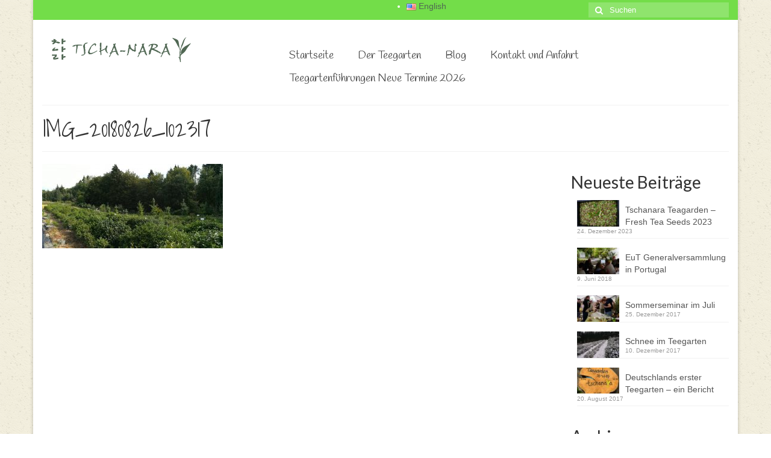

--- FILE ---
content_type: text/html; charset=UTF-8
request_url: https://tschanara-teagarden.de/der-teegarten/img_20180826_102317/
body_size: 52620
content:
<!DOCTYPE html>
<html class="no-js" lang="de-DE" itemscope="itemscope" itemtype="https://schema.org/WebPage">
<head>
  <meta charset="UTF-8">
  <meta name="viewport" content="width=device-width, initial-scale=1.0">
  <meta http-equiv="X-UA-Compatible" content="IE=edge">
  <meta name='robots' content='index, follow, max-image-preview:large, max-snippet:-1, max-video-preview:-1' />

	<!-- This site is optimized with the Yoast SEO plugin v21.7 - https://yoast.com/wordpress/plugins/seo/ -->
	<title>IMG_20180826_102317 - Tschanara-Teagarden</title>
	<link rel="canonical" href="https://tschanara-teagarden.de/wp-content/uploads/2018/08/IMG_20180826_102317-e1535296123665.jpg" />
	<meta property="og:locale" content="de_DE" />
	<meta property="og:type" content="article" />
	<meta property="og:title" content="IMG_20180826_102317 - Tschanara-Teagarden" />
	<meta property="og:url" content="https://tschanara-teagarden.de/wp-content/uploads/2018/08/IMG_20180826_102317-e1535296123665.jpg" />
	<meta property="og:site_name" content="Tschanara-Teagarden" />
	<meta property="og:image" content="https://tschanara-teagarden.de/der-teegarten/img_20180826_102317" />
	<meta property="og:image:width" content="1024" />
	<meta property="og:image:height" content="479" />
	<meta property="og:image:type" content="image/jpeg" />
	<meta name="twitter:card" content="summary_large_image" />
	<script type="application/ld+json" class="yoast-schema-graph">{"@context":"https://schema.org","@graph":[{"@type":"WebPage","@id":"https://tschanara-teagarden.de/wp-content/uploads/2018/08/IMG_20180826_102317-e1535296123665.jpg","url":"https://tschanara-teagarden.de/wp-content/uploads/2018/08/IMG_20180826_102317-e1535296123665.jpg","name":"IMG_20180826_102317 - Tschanara-Teagarden","isPartOf":{"@id":"https://tschanara-teagarden.de/#website"},"primaryImageOfPage":{"@id":"https://tschanara-teagarden.de/wp-content/uploads/2018/08/IMG_20180826_102317-e1535296123665.jpg#primaryimage"},"image":{"@id":"https://tschanara-teagarden.de/wp-content/uploads/2018/08/IMG_20180826_102317-e1535296123665.jpg#primaryimage"},"thumbnailUrl":"https://tschanara-teagarden.de/wp-content/uploads/2018/08/IMG_20180826_102317-e1535296123665.jpg","datePublished":"2018-08-26T15:08:11+00:00","dateModified":"2018-08-26T15:08:11+00:00","breadcrumb":{"@id":"https://tschanara-teagarden.de/wp-content/uploads/2018/08/IMG_20180826_102317-e1535296123665.jpg#breadcrumb"},"inLanguage":"de","potentialAction":[{"@type":"ReadAction","target":["https://tschanara-teagarden.de/wp-content/uploads/2018/08/IMG_20180826_102317-e1535296123665.jpg"]}]},{"@type":"ImageObject","inLanguage":"de","@id":"https://tschanara-teagarden.de/wp-content/uploads/2018/08/IMG_20180826_102317-e1535296123665.jpg#primaryimage","url":"https://tschanara-teagarden.de/wp-content/uploads/2018/08/IMG_20180826_102317-e1535296123665.jpg","contentUrl":"https://tschanara-teagarden.de/wp-content/uploads/2018/08/IMG_20180826_102317-e1535296123665.jpg","width":4928,"height":2304},{"@type":"BreadcrumbList","@id":"https://tschanara-teagarden.de/wp-content/uploads/2018/08/IMG_20180826_102317-e1535296123665.jpg#breadcrumb","itemListElement":[{"@type":"ListItem","position":1,"name":"Startseite","item":"https://tschanara-teagarden.de/"},{"@type":"ListItem","position":2,"name":"Der Teegarten","item":"https://tschanara-teagarden.de/der-teegarten/"},{"@type":"ListItem","position":3,"name":"IMG_20180826_102317"}]},{"@type":"WebSite","@id":"https://tschanara-teagarden.de/#website","url":"https://tschanara-teagarden.de/","name":"Tschanara-Teagarden","description":"seit 1999 bauen wir Tee im Bergischen Land in Deutschland an","potentialAction":[{"@type":"SearchAction","target":{"@type":"EntryPoint","urlTemplate":"https://tschanara-teagarden.de/?s={search_term_string}"},"query-input":"required name=search_term_string"}],"inLanguage":"de"}]}</script>
	<!-- / Yoast SEO plugin. -->


<link rel='dns-prefetch' href='//fonts.googleapis.com' />
<link rel="alternate" type="application/rss+xml" title="Tschanara-Teagarden &raquo; Feed" href="https://tschanara-teagarden.de/feed/" />
<link rel="alternate" type="application/rss+xml" title="Tschanara-Teagarden &raquo; Kommentar-Feed" href="https://tschanara-teagarden.de/comments/feed/" />
<link rel="alternate" type="application/rss+xml" title="Tschanara-Teagarden &raquo; IMG_20180826_102317-Kommentar-Feed" href="https://tschanara-teagarden.de/der-teegarten/img_20180826_102317/feed/" />
<link rel="alternate" title="oEmbed (JSON)" type="application/json+oembed" href="https://tschanara-teagarden.de/wp-json/oembed/1.0/embed?url=https%3A%2F%2Ftschanara-teagarden.de%2Fder-teegarten%2Fimg_20180826_102317%2F" />
<link rel="alternate" title="oEmbed (XML)" type="text/xml+oembed" href="https://tschanara-teagarden.de/wp-json/oembed/1.0/embed?url=https%3A%2F%2Ftschanara-teagarden.de%2Fder-teegarten%2Fimg_20180826_102317%2F&#038;format=xml" />
<style id='wp-img-auto-sizes-contain-inline-css' type='text/css'>
img:is([sizes=auto i],[sizes^="auto," i]){contain-intrinsic-size:3000px 1500px}
/*# sourceURL=wp-img-auto-sizes-contain-inline-css */
</style>
<style id='wp-emoji-styles-inline-css' type='text/css'>

	img.wp-smiley, img.emoji {
		display: inline !important;
		border: none !important;
		box-shadow: none !important;
		height: 1em !important;
		width: 1em !important;
		margin: 0 0.07em !important;
		vertical-align: -0.1em !important;
		background: none !important;
		padding: 0 !important;
	}
/*# sourceURL=wp-emoji-styles-inline-css */
</style>
<style id='wp-block-library-inline-css' type='text/css'>
:root{--wp-block-synced-color:#7a00df;--wp-block-synced-color--rgb:122,0,223;--wp-bound-block-color:var(--wp-block-synced-color);--wp-editor-canvas-background:#ddd;--wp-admin-theme-color:#007cba;--wp-admin-theme-color--rgb:0,124,186;--wp-admin-theme-color-darker-10:#006ba1;--wp-admin-theme-color-darker-10--rgb:0,107,160.5;--wp-admin-theme-color-darker-20:#005a87;--wp-admin-theme-color-darker-20--rgb:0,90,135;--wp-admin-border-width-focus:2px}@media (min-resolution:192dpi){:root{--wp-admin-border-width-focus:1.5px}}.wp-element-button{cursor:pointer}:root .has-very-light-gray-background-color{background-color:#eee}:root .has-very-dark-gray-background-color{background-color:#313131}:root .has-very-light-gray-color{color:#eee}:root .has-very-dark-gray-color{color:#313131}:root .has-vivid-green-cyan-to-vivid-cyan-blue-gradient-background{background:linear-gradient(135deg,#00d084,#0693e3)}:root .has-purple-crush-gradient-background{background:linear-gradient(135deg,#34e2e4,#4721fb 50%,#ab1dfe)}:root .has-hazy-dawn-gradient-background{background:linear-gradient(135deg,#faaca8,#dad0ec)}:root .has-subdued-olive-gradient-background{background:linear-gradient(135deg,#fafae1,#67a671)}:root .has-atomic-cream-gradient-background{background:linear-gradient(135deg,#fdd79a,#004a59)}:root .has-nightshade-gradient-background{background:linear-gradient(135deg,#330968,#31cdcf)}:root .has-midnight-gradient-background{background:linear-gradient(135deg,#020381,#2874fc)}:root{--wp--preset--font-size--normal:16px;--wp--preset--font-size--huge:42px}.has-regular-font-size{font-size:1em}.has-larger-font-size{font-size:2.625em}.has-normal-font-size{font-size:var(--wp--preset--font-size--normal)}.has-huge-font-size{font-size:var(--wp--preset--font-size--huge)}.has-text-align-center{text-align:center}.has-text-align-left{text-align:left}.has-text-align-right{text-align:right}.has-fit-text{white-space:nowrap!important}#end-resizable-editor-section{display:none}.aligncenter{clear:both}.items-justified-left{justify-content:flex-start}.items-justified-center{justify-content:center}.items-justified-right{justify-content:flex-end}.items-justified-space-between{justify-content:space-between}.screen-reader-text{border:0;clip-path:inset(50%);height:1px;margin:-1px;overflow:hidden;padding:0;position:absolute;width:1px;word-wrap:normal!important}.screen-reader-text:focus{background-color:#ddd;clip-path:none;color:#444;display:block;font-size:1em;height:auto;left:5px;line-height:normal;padding:15px 23px 14px;text-decoration:none;top:5px;width:auto;z-index:100000}html :where(.has-border-color){border-style:solid}html :where([style*=border-top-color]){border-top-style:solid}html :where([style*=border-right-color]){border-right-style:solid}html :where([style*=border-bottom-color]){border-bottom-style:solid}html :where([style*=border-left-color]){border-left-style:solid}html :where([style*=border-width]){border-style:solid}html :where([style*=border-top-width]){border-top-style:solid}html :where([style*=border-right-width]){border-right-style:solid}html :where([style*=border-bottom-width]){border-bottom-style:solid}html :where([style*=border-left-width]){border-left-style:solid}html :where(img[class*=wp-image-]){height:auto;max-width:100%}:where(figure){margin:0 0 1em}html :where(.is-position-sticky){--wp-admin--admin-bar--position-offset:var(--wp-admin--admin-bar--height,0px)}@media screen and (max-width:600px){html :where(.is-position-sticky){--wp-admin--admin-bar--position-offset:0px}}

/*# sourceURL=wp-block-library-inline-css */
</style><style id='global-styles-inline-css' type='text/css'>
:root{--wp--preset--aspect-ratio--square: 1;--wp--preset--aspect-ratio--4-3: 4/3;--wp--preset--aspect-ratio--3-4: 3/4;--wp--preset--aspect-ratio--3-2: 3/2;--wp--preset--aspect-ratio--2-3: 2/3;--wp--preset--aspect-ratio--16-9: 16/9;--wp--preset--aspect-ratio--9-16: 9/16;--wp--preset--color--black: #000;--wp--preset--color--cyan-bluish-gray: #abb8c3;--wp--preset--color--white: #fff;--wp--preset--color--pale-pink: #f78da7;--wp--preset--color--vivid-red: #cf2e2e;--wp--preset--color--luminous-vivid-orange: #ff6900;--wp--preset--color--luminous-vivid-amber: #fcb900;--wp--preset--color--light-green-cyan: #7bdcb5;--wp--preset--color--vivid-green-cyan: #00d084;--wp--preset--color--pale-cyan-blue: #8ed1fc;--wp--preset--color--vivid-cyan-blue: #0693e3;--wp--preset--color--vivid-purple: #9b51e0;--wp--preset--color--virtue-primary: #516854;--wp--preset--color--virtue-primary-light: #6c8dab;--wp--preset--color--very-light-gray: #eee;--wp--preset--color--very-dark-gray: #444;--wp--preset--gradient--vivid-cyan-blue-to-vivid-purple: linear-gradient(135deg,rgb(6,147,227) 0%,rgb(155,81,224) 100%);--wp--preset--gradient--light-green-cyan-to-vivid-green-cyan: linear-gradient(135deg,rgb(122,220,180) 0%,rgb(0,208,130) 100%);--wp--preset--gradient--luminous-vivid-amber-to-luminous-vivid-orange: linear-gradient(135deg,rgb(252,185,0) 0%,rgb(255,105,0) 100%);--wp--preset--gradient--luminous-vivid-orange-to-vivid-red: linear-gradient(135deg,rgb(255,105,0) 0%,rgb(207,46,46) 100%);--wp--preset--gradient--very-light-gray-to-cyan-bluish-gray: linear-gradient(135deg,rgb(238,238,238) 0%,rgb(169,184,195) 100%);--wp--preset--gradient--cool-to-warm-spectrum: linear-gradient(135deg,rgb(74,234,220) 0%,rgb(151,120,209) 20%,rgb(207,42,186) 40%,rgb(238,44,130) 60%,rgb(251,105,98) 80%,rgb(254,248,76) 100%);--wp--preset--gradient--blush-light-purple: linear-gradient(135deg,rgb(255,206,236) 0%,rgb(152,150,240) 100%);--wp--preset--gradient--blush-bordeaux: linear-gradient(135deg,rgb(254,205,165) 0%,rgb(254,45,45) 50%,rgb(107,0,62) 100%);--wp--preset--gradient--luminous-dusk: linear-gradient(135deg,rgb(255,203,112) 0%,rgb(199,81,192) 50%,rgb(65,88,208) 100%);--wp--preset--gradient--pale-ocean: linear-gradient(135deg,rgb(255,245,203) 0%,rgb(182,227,212) 50%,rgb(51,167,181) 100%);--wp--preset--gradient--electric-grass: linear-gradient(135deg,rgb(202,248,128) 0%,rgb(113,206,126) 100%);--wp--preset--gradient--midnight: linear-gradient(135deg,rgb(2,3,129) 0%,rgb(40,116,252) 100%);--wp--preset--font-size--small: 13px;--wp--preset--font-size--medium: 20px;--wp--preset--font-size--large: 36px;--wp--preset--font-size--x-large: 42px;--wp--preset--spacing--20: 0.44rem;--wp--preset--spacing--30: 0.67rem;--wp--preset--spacing--40: 1rem;--wp--preset--spacing--50: 1.5rem;--wp--preset--spacing--60: 2.25rem;--wp--preset--spacing--70: 3.38rem;--wp--preset--spacing--80: 5.06rem;--wp--preset--shadow--natural: 6px 6px 9px rgba(0, 0, 0, 0.2);--wp--preset--shadow--deep: 12px 12px 50px rgba(0, 0, 0, 0.4);--wp--preset--shadow--sharp: 6px 6px 0px rgba(0, 0, 0, 0.2);--wp--preset--shadow--outlined: 6px 6px 0px -3px rgb(255, 255, 255), 6px 6px rgb(0, 0, 0);--wp--preset--shadow--crisp: 6px 6px 0px rgb(0, 0, 0);}:where(.is-layout-flex){gap: 0.5em;}:where(.is-layout-grid){gap: 0.5em;}body .is-layout-flex{display: flex;}.is-layout-flex{flex-wrap: wrap;align-items: center;}.is-layout-flex > :is(*, div){margin: 0;}body .is-layout-grid{display: grid;}.is-layout-grid > :is(*, div){margin: 0;}:where(.wp-block-columns.is-layout-flex){gap: 2em;}:where(.wp-block-columns.is-layout-grid){gap: 2em;}:where(.wp-block-post-template.is-layout-flex){gap: 1.25em;}:where(.wp-block-post-template.is-layout-grid){gap: 1.25em;}.has-black-color{color: var(--wp--preset--color--black) !important;}.has-cyan-bluish-gray-color{color: var(--wp--preset--color--cyan-bluish-gray) !important;}.has-white-color{color: var(--wp--preset--color--white) !important;}.has-pale-pink-color{color: var(--wp--preset--color--pale-pink) !important;}.has-vivid-red-color{color: var(--wp--preset--color--vivid-red) !important;}.has-luminous-vivid-orange-color{color: var(--wp--preset--color--luminous-vivid-orange) !important;}.has-luminous-vivid-amber-color{color: var(--wp--preset--color--luminous-vivid-amber) !important;}.has-light-green-cyan-color{color: var(--wp--preset--color--light-green-cyan) !important;}.has-vivid-green-cyan-color{color: var(--wp--preset--color--vivid-green-cyan) !important;}.has-pale-cyan-blue-color{color: var(--wp--preset--color--pale-cyan-blue) !important;}.has-vivid-cyan-blue-color{color: var(--wp--preset--color--vivid-cyan-blue) !important;}.has-vivid-purple-color{color: var(--wp--preset--color--vivid-purple) !important;}.has-black-background-color{background-color: var(--wp--preset--color--black) !important;}.has-cyan-bluish-gray-background-color{background-color: var(--wp--preset--color--cyan-bluish-gray) !important;}.has-white-background-color{background-color: var(--wp--preset--color--white) !important;}.has-pale-pink-background-color{background-color: var(--wp--preset--color--pale-pink) !important;}.has-vivid-red-background-color{background-color: var(--wp--preset--color--vivid-red) !important;}.has-luminous-vivid-orange-background-color{background-color: var(--wp--preset--color--luminous-vivid-orange) !important;}.has-luminous-vivid-amber-background-color{background-color: var(--wp--preset--color--luminous-vivid-amber) !important;}.has-light-green-cyan-background-color{background-color: var(--wp--preset--color--light-green-cyan) !important;}.has-vivid-green-cyan-background-color{background-color: var(--wp--preset--color--vivid-green-cyan) !important;}.has-pale-cyan-blue-background-color{background-color: var(--wp--preset--color--pale-cyan-blue) !important;}.has-vivid-cyan-blue-background-color{background-color: var(--wp--preset--color--vivid-cyan-blue) !important;}.has-vivid-purple-background-color{background-color: var(--wp--preset--color--vivid-purple) !important;}.has-black-border-color{border-color: var(--wp--preset--color--black) !important;}.has-cyan-bluish-gray-border-color{border-color: var(--wp--preset--color--cyan-bluish-gray) !important;}.has-white-border-color{border-color: var(--wp--preset--color--white) !important;}.has-pale-pink-border-color{border-color: var(--wp--preset--color--pale-pink) !important;}.has-vivid-red-border-color{border-color: var(--wp--preset--color--vivid-red) !important;}.has-luminous-vivid-orange-border-color{border-color: var(--wp--preset--color--luminous-vivid-orange) !important;}.has-luminous-vivid-amber-border-color{border-color: var(--wp--preset--color--luminous-vivid-amber) !important;}.has-light-green-cyan-border-color{border-color: var(--wp--preset--color--light-green-cyan) !important;}.has-vivid-green-cyan-border-color{border-color: var(--wp--preset--color--vivid-green-cyan) !important;}.has-pale-cyan-blue-border-color{border-color: var(--wp--preset--color--pale-cyan-blue) !important;}.has-vivid-cyan-blue-border-color{border-color: var(--wp--preset--color--vivid-cyan-blue) !important;}.has-vivid-purple-border-color{border-color: var(--wp--preset--color--vivid-purple) !important;}.has-vivid-cyan-blue-to-vivid-purple-gradient-background{background: var(--wp--preset--gradient--vivid-cyan-blue-to-vivid-purple) !important;}.has-light-green-cyan-to-vivid-green-cyan-gradient-background{background: var(--wp--preset--gradient--light-green-cyan-to-vivid-green-cyan) !important;}.has-luminous-vivid-amber-to-luminous-vivid-orange-gradient-background{background: var(--wp--preset--gradient--luminous-vivid-amber-to-luminous-vivid-orange) !important;}.has-luminous-vivid-orange-to-vivid-red-gradient-background{background: var(--wp--preset--gradient--luminous-vivid-orange-to-vivid-red) !important;}.has-very-light-gray-to-cyan-bluish-gray-gradient-background{background: var(--wp--preset--gradient--very-light-gray-to-cyan-bluish-gray) !important;}.has-cool-to-warm-spectrum-gradient-background{background: var(--wp--preset--gradient--cool-to-warm-spectrum) !important;}.has-blush-light-purple-gradient-background{background: var(--wp--preset--gradient--blush-light-purple) !important;}.has-blush-bordeaux-gradient-background{background: var(--wp--preset--gradient--blush-bordeaux) !important;}.has-luminous-dusk-gradient-background{background: var(--wp--preset--gradient--luminous-dusk) !important;}.has-pale-ocean-gradient-background{background: var(--wp--preset--gradient--pale-ocean) !important;}.has-electric-grass-gradient-background{background: var(--wp--preset--gradient--electric-grass) !important;}.has-midnight-gradient-background{background: var(--wp--preset--gradient--midnight) !important;}.has-small-font-size{font-size: var(--wp--preset--font-size--small) !important;}.has-medium-font-size{font-size: var(--wp--preset--font-size--medium) !important;}.has-large-font-size{font-size: var(--wp--preset--font-size--large) !important;}.has-x-large-font-size{font-size: var(--wp--preset--font-size--x-large) !important;}
/*# sourceURL=global-styles-inline-css */
</style>

<style id='classic-theme-styles-inline-css' type='text/css'>
/*! This file is auto-generated */
.wp-block-button__link{color:#fff;background-color:#32373c;border-radius:9999px;box-shadow:none;text-decoration:none;padding:calc(.667em + 2px) calc(1.333em + 2px);font-size:1.125em}.wp-block-file__button{background:#32373c;color:#fff;text-decoration:none}
/*# sourceURL=/wp-includes/css/classic-themes.min.css */
</style>
<style id='kadence-blocks-global-variables-inline-css' type='text/css'>
:root {--global-kb-font-size-sm:clamp(0.8rem, 0.73rem + 0.217vw, 0.9rem);--global-kb-font-size-md:clamp(1.1rem, 0.995rem + 0.326vw, 1.25rem);--global-kb-font-size-lg:clamp(1.75rem, 1.576rem + 0.543vw, 2rem);--global-kb-font-size-xl:clamp(2.25rem, 1.728rem + 1.63vw, 3rem);--global-kb-font-size-xxl:clamp(2.5rem, 1.456rem + 3.26vw, 4rem);--global-kb-font-size-xxxl:clamp(2.75rem, 0.489rem + 7.065vw, 6rem);}:root {--global-palette1: #3182CE;--global-palette2: #2B6CB0;--global-palette3: #1A202C;--global-palette4: #2D3748;--global-palette5: #4A5568;--global-palette6: #718096;--global-palette7: #EDF2F7;--global-palette8: #F7FAFC;--global-palette9: #ffffff;}
/*# sourceURL=kadence-blocks-global-variables-inline-css */
</style>
<link rel='stylesheet' id='virtue_theme-css' href='https://tschanara-teagarden.de/wp-content/themes/virtue/assets/css/virtue.css?ver=3.4.8' type='text/css' media='all' />
<link rel='stylesheet' id='virtue_skin-css' href='https://tschanara-teagarden.de/wp-content/themes/virtue/assets/css/skins/default.css?ver=3.4.8' type='text/css' media='all' />
<link rel='stylesheet' id='redux-google-fonts-virtue-css' href='https://fonts.googleapis.com/css?family=Lato%3A400%2C700%7CShadows+Into+Light%3A400%7CHandlee%3A400&#038;subset=latin&#038;ver=6.9' type='text/css' media='all' />
<script type="text/javascript" src="https://tschanara-teagarden.de/wp-includes/js/jquery/jquery.min.js?ver=3.7.1" id="jquery-core-js"></script>
<script type="text/javascript" src="https://tschanara-teagarden.de/wp-includes/js/jquery/jquery-migrate.min.js?ver=3.4.1" id="jquery-migrate-js"></script>
<link rel="https://api.w.org/" href="https://tschanara-teagarden.de/wp-json/" /><link rel="alternate" title="JSON" type="application/json" href="https://tschanara-teagarden.de/wp-json/wp/v2/media/513" /><link rel="EditURI" type="application/rsd+xml" title="RSD" href="https://tschanara-teagarden.de/xmlrpc.php?rsd" />
<meta name="generator" content="WordPress 6.9" />
<link rel='shortlink' href='https://tschanara-teagarden.de/?p=513' />
<style type="text/css">#logo {padding-top:25px;}#logo {padding-bottom:10px;}#logo {margin-left:0px;}#logo {margin-right:0px;}#nav-main {margin-top:40px;}#nav-main {margin-bottom:10px;}.headerfont, .tp-caption {font-family:Shadows Into Light;}.topbarmenu ul li {font-family:Handlee;}.home-message:hover {background-color:#516854; background-color: rgba(81, 104, 84, 0.6);}
  nav.woocommerce-pagination ul li a:hover, .wp-pagenavi a:hover, .panel-heading .accordion-toggle, .variations .kad_radio_variations label:hover, .variations .kad_radio_variations label.selectedValue {border-color: #516854;}
  a, #nav-main ul.sf-menu ul li a:hover, .product_price ins .amount, .price ins .amount, .color_primary, .primary-color, #logo a.brand, #nav-main ul.sf-menu a:hover,
  .woocommerce-message:before, .woocommerce-info:before, #nav-second ul.sf-menu a:hover, .footerclass a:hover, .posttags a:hover, .subhead a:hover, .nav-trigger-case:hover .kad-menu-name, 
  .nav-trigger-case:hover .kad-navbtn, #kadbreadcrumbs a:hover, #wp-calendar a, .star-rating, .has-virtue-primary-color {color: #516854;}
.widget_price_filter .ui-slider .ui-slider-handle, .product_item .kad_add_to_cart:hover, .product_item:hover a.button:hover, .product_item:hover .kad_add_to_cart:hover, .kad-btn-primary, html .woocommerce-page .widget_layered_nav ul.yith-wcan-label li a:hover, html .woocommerce-page .widget_layered_nav ul.yith-wcan-label li.chosen a,
.product-category.grid_item a:hover h5, .woocommerce-message .button, .widget_layered_nav_filters ul li a, .widget_layered_nav ul li.chosen a, .wpcf7 input.wpcf7-submit, .yith-wcan .yith-wcan-reset-navigation,
#containerfooter .menu li a:hover, .bg_primary, .portfolionav a:hover, .home-iconmenu a:hover, p.demo_store, .topclass, #commentform .form-submit #submit, .kad-hover-bg-primary:hover, .widget_shopping_cart_content .checkout,
.login .form-row .button, .variations .kad_radio_variations label.selectedValue, #payment #place_order, .wpcf7 input.wpcf7-back, .shop_table .actions input[type=submit].checkout-button, .cart_totals .checkout-button, input[type="submit"].button, .order-actions .button, .has-virtue-primary-background-color {background: #516854;}input[type=number]::-webkit-inner-spin-button, input[type=number]::-webkit-outer-spin-button { -webkit-appearance: none; margin: 0; } input[type=number] {-moz-appearance: textfield;}.quantity input::-webkit-outer-spin-button,.quantity input::-webkit-inner-spin-button {display: none;}.topclass {background:#73dd49    ;}body {background: url(https://tschanara-teagarden.de/wp-content/uploads/2016/12/ricepaper_v3.png); background-position: 0% 0%; background-repeat:repeat;  }.product_item .product_details h5 {text-transform: none;} @media (-webkit-min-device-pixel-ratio: 2), (min-resolution: 192dpi) {#logo .kad-standard-logo {display: none;} #logo .kad-retina-logo {display: block;}}.product_item .product_details h5 {min-height:40px;}.entry-content p { margin-bottom:16px;}.sf-dropdown-menu a {
font-size: 16px !important;
}</style><style type="text/css" title="dynamic-css" class="options-output">header #logo a.brand,.logofont{font-family:Lato;line-height:40px;font-weight:400;font-style:normal;font-size:32px;}.kad_tagline{font-family:Lato;line-height:20px;font-weight:400;font-style:normal;color:#444444;font-size:14px;}.product_item .product_details h5{font-family:Lato;line-height:20px;font-weight:700;font-style:normal;font-size:16px;}h1{font-family:"Shadows Into Light";line-height:40px;font-weight:400;font-style:normal;font-size:38px;}h2{font-family:Lato;line-height:40px;font-weight:normal;font-style:normal;font-size:32px;}h3{font-family:Lato;line-height:40px;font-weight:400;font-style:normal;font-size:28px;}h4{font-family:Lato;line-height:40px;font-weight:400;font-style:normal;font-size:24px;}h5{font-family:Lato;line-height:24px;font-weight:700;font-style:normal;font-size:18px;}body{font-family:Verdana, Geneva, sans-serif;line-height:20px;font-weight:400;font-style:normal;font-size:14px;}#nav-main ul.sf-menu a{font-family:Handlee;line-height:18px;font-weight:400;font-style:normal;font-size:18px;}#nav-second ul.sf-menu a{font-family:Handlee;line-height:22px;font-weight:400;font-style:normal;font-size:18px;}.kad-nav-inner .kad-mnav, .kad-mobile-nav .kad-nav-inner li a,.nav-trigger-case{font-family:Lato;line-height:20px;font-weight:400;font-style:normal;font-size:16px;}</style></head>
<body class="attachment wp-singular attachment-template-default attachmentid-513 attachment-jpeg wp-embed-responsive wp-theme-virtue boxed img_20180826_102317">
	<div id="kt-skip-link"><a href="#content">Skip to Main Content</a></div>
	<div id="wrapper" class="container">
	<header class="banner headerclass" itemscope itemtype="https://schema.org/WPHeader">
	<div id="topbar" class="topclass">
	<div class="container">
		<div class="row">
			<div class="col-md-6 col-sm-6 kad-topbar-left">
				<div class="topbarmenu clearfix">
								</div>
			</div><!-- close col-md-6 --> 
			<div class="col-md-6 col-sm-6 kad-topbar-right">
				<div id="topbar-search" class="topbar-widget">
					<form role="search" method="get" class="form-search" action="https://tschanara-teagarden.de/">
	<label>
		<span class="screen-reader-text">Suche nach:</span>
		<input type="text" value="" name="s" class="search-query" placeholder="Suchen">
	</label>
	<button type="submit" class="search-icon"><i class="icon-search"></i></button>
</form><ul>
	<li class="lang-item lang-item-27 lang-item-en no-translation lang-item-first"><a  lang="en-US" hreflang="en-US" href="https://tschanara-teagarden.de/en/"><img src="[data-uri]" alt="" width="16" height="11" style="width: 16px; height: 11px;" /><span style="margin-left:0.3em;">English</span></a></li>
</ul>
				</div>
			</div> <!-- close col-md-6-->
		</div> <!-- Close Row -->
	</div> <!-- Close Container -->
</div>	<div class="container">
		<div class="row">
			<div class="col-md-4 clearfix kad-header-left">
				<div id="logo" class="logocase">
					<a class="brand logofont" href="https://tschanara-teagarden.de/">
													<div id="thelogo">
								<img src="https://tschanara-teagarden.de/wp-content/uploads/2016/12/logo_webseite.png" alt="Tschanara-Teagarden" width="275" height="44" class="kad-standard-logo" />
																<img src="https://tschanara-teagarden.de/wp-content/uploads/2016/12/logo_webseite@2x.png" alt="Tschanara-Teagarden" width="550" height="88" class="kad-retina-logo" style="max-height:44px" />
															</div>
												</a>
									</div> <!-- Close #logo -->
			</div><!-- close logo span -->
							<div class="col-md-8 kad-header-right">
					<nav id="nav-main" class="clearfix" itemscope itemtype="https://schema.org/SiteNavigationElement">
						<ul id="menu-teagarden" class="sf-menu"><li  class=" menu-item-15"><a href="http://tschanara-teagarden.de"><span>Startseite</span></a></li>
<li  class=" sf-dropdown menu-item-8"><a href="https://tschanara-teagarden.de/der-teegarten/"><span>Der Teegarten</span></a>
<ul class="sub-menu sf-dropdown-menu dropdown">
	<li  class=" menu-item-238"><a href="https://tschanara-teagarden.de/der-teegarten/ueber-uns/"><span>Über uns</span></a></li>
	<li  class=" menu-item-263"><a href="https://tschanara-teagarden.de/der-teegarten/teeherstellung/"><span>Teeherstellung</span></a></li>
</ul>
</li>
<li  class=" menu-item-47"><a href="https://tschanara-teagarden.de/blog/"><span>Blog</span></a></li>
<li  class=" menu-item-74"><a href="https://tschanara-teagarden.de/kontakt/"><span>Kontakt und Anfahrt</span></a></li>
<li  class=" menu-item-699"><a href="https://tschanara-teagarden.de/teegartenfuehrungen-termine-2026-2/"><span>Teegartenführungen Neue Termine 2026</span></a></li>
</ul>					</nav> 
				</div> <!-- Close menuclass-->
			       
		</div> <!-- Close Row -->
					<div id="mobile-nav-trigger" class="nav-trigger">
				<button class="nav-trigger-case mobileclass collapsed" data-toggle="collapse" data-target=".kad-nav-collapse">
					<span class="kad-navbtn"><i class="icon-reorder"></i></span>
					<span class="kad-menu-name">Menü</span>
				</button>
			</div>
			<div id="kad-mobile-nav" class="kad-mobile-nav">
				<div class="kad-nav-inner mobileclass">
					<div class="kad-nav-collapse">
					<ul id="menu-teagarden-1" class="kad-mnav"><li  class=" menu-item-15"><a href="http://tschanara-teagarden.de"><span>Startseite</span></a></li>
<li  class=" sf-dropdown menu-item-8"><a href="https://tschanara-teagarden.de/der-teegarten/"><span>Der Teegarten</span></a>
<ul class="sub-menu sf-dropdown-menu dropdown">
	<li  class=" menu-item-238"><a href="https://tschanara-teagarden.de/der-teegarten/ueber-uns/"><span>Über uns</span></a></li>
	<li  class=" menu-item-263"><a href="https://tschanara-teagarden.de/der-teegarten/teeherstellung/"><span>Teeherstellung</span></a></li>
</ul>
</li>
<li  class=" menu-item-47"><a href="https://tschanara-teagarden.de/blog/"><span>Blog</span></a></li>
<li  class=" menu-item-74"><a href="https://tschanara-teagarden.de/kontakt/"><span>Kontakt und Anfahrt</span></a></li>
<li  class=" menu-item-699"><a href="https://tschanara-teagarden.de/teegartenfuehrungen-termine-2026-2/"><span>Teegartenführungen Neue Termine 2026</span></a></li>
</ul>					</div>
				</div>
			</div>
		 
	</div> <!-- Close Container -->
	</header>
	<div class="wrap contentclass" role="document">

	<div id="pageheader" class="titleclass">
	<div class="container">
		<div class="page-header">
			<h1 class="entry-title" itemprop="name">
				IMG_20180826_102317			</h1>
					</div>
	</div><!--container-->
</div><!--titleclass-->
<div id="content" class="container container-contained">
	<div class="row">
		<div class="main col-lg-9 col-md-8" role="main">
			<div class="entry-content" itemprop="mainContentOfPage" itemscope itemtype="https://schema.org/WebPageElement">
				<p class="attachment"><a class="thumbnail" href='https://tschanara-teagarden.de/wp-content/uploads/2018/08/IMG_20180826_102317-e1535296123665.jpg'><img decoding="async" width="300" height="140" src="https://tschanara-teagarden.de/wp-content/uploads/2018/08/IMG_20180826_102317-e1535296123665-300x140.jpg" class="attachment-medium size-medium" alt="" srcset="https://tschanara-teagarden.de/wp-content/uploads/2018/08/IMG_20180826_102317-e1535296123665-300x140.jpg 300w, https://tschanara-teagarden.de/wp-content/uploads/2018/08/IMG_20180826_102317-e1535296123665-768x359.jpg 768w, https://tschanara-teagarden.de/wp-content/uploads/2018/08/IMG_20180826_102317-e1535296123665-1024x479.jpg 1024w, https://tschanara-teagarden.de/wp-content/uploads/2018/08/IMG_20180826_102317-e1535296123665-600x281.jpg 600w" sizes="(max-width: 300px) 100vw, 300px" /></a></p>
			</div>
					</div><!-- /.main -->
<aside class="col-lg-3 col-md-4 kad-sidebar" role="complementary" itemscope itemtype="https://schema.org/WPSideBar">
	<div class="sidebar">
		    <section id="kadence_recent_posts-4" class="widget-1 widget-first widget kadence_recent_posts"><div class="widget-inner">    <h3>Neueste Beiträge</h3>    <ul>
        <li class="clearfix postclass">
		<a href="https://tschanara-teagarden.de/2023/12/24/tschanara-teagarden-fresh-tea-seeds-2023/" title="Tschanara Teagarden &#8211; Fresh Tea Seeds 2023" class="recentpost_featimg">
		<img width="80" height="50" src="https://tschanara-teagarden.de/wp-content/uploads/2023/12/P1240502-80x50.jpg" class="attachment-widget-thumb size-widget-thumb wp-post-image" alt="" decoding="async" loading="lazy" />        </a>
        <a href="https://tschanara-teagarden.de/2023/12/24/tschanara-teagarden-fresh-tea-seeds-2023/" title="Tschanara Teagarden &#8211; Fresh Tea Seeds 2023" class="recentpost_title">Tschanara Teagarden &#8211; Fresh Tea Seeds 2023</a>
        <span class="recentpost_date">24. Dezember 2023</span>
        </li>
        <li class="clearfix postclass">
		<a href="https://tschanara-teagarden.de/2018/06/09/eut-generalversammlung-in-portugal/" title="EuT Generalversammlung in Portugal" class="recentpost_featimg">
		<img width="80" height="50" src="https://tschanara-teagarden.de/wp-content/uploads/2018/07/EuT_portugal2-80x50.jpg" class="attachment-widget-thumb size-widget-thumb wp-post-image" alt="" decoding="async" loading="lazy" />        </a>
        <a href="https://tschanara-teagarden.de/2018/06/09/eut-generalversammlung-in-portugal/" title="EuT Generalversammlung in Portugal" class="recentpost_title">EuT Generalversammlung in Portugal</a>
        <span class="recentpost_date">9. Juni 2018</span>
        </li>
        <li class="clearfix postclass">
		<a href="https://tschanara-teagarden.de/2017/12/25/sommerseminar-im-juli/" title="Sommerseminar im Juli" class="recentpost_featimg">
		<img width="80" height="50" src="https://tschanara-teagarden.de/wp-content/uploads/2018/07/sommerseminar-im-juli-80x50.jpg" class="attachment-widget-thumb size-widget-thumb wp-post-image" alt="" decoding="async" loading="lazy" />        </a>
        <a href="https://tschanara-teagarden.de/2017/12/25/sommerseminar-im-juli/" title="Sommerseminar im Juli" class="recentpost_title">Sommerseminar im Juli</a>
        <span class="recentpost_date">25. Dezember 2017</span>
        </li>
        <li class="clearfix postclass">
		<a href="https://tschanara-teagarden.de/2017/12/10/schnee-im-teegarten/" title="Schnee im Teegarten" class="recentpost_featimg">
		<img width="80" height="50" src="https://tschanara-teagarden.de/wp-content/uploads/2018/01/schnee-im-teegarten-80x50.jpg" class="attachment-widget-thumb size-widget-thumb wp-post-image" alt="" decoding="async" loading="lazy" />        </a>
        <a href="https://tschanara-teagarden.de/2017/12/10/schnee-im-teegarten/" title="Schnee im Teegarten" class="recentpost_title">Schnee im Teegarten</a>
        <span class="recentpost_date">10. Dezember 2017</span>
        </li>
        <li class="clearfix postclass">
		<a href="https://tschanara-teagarden.de/2017/08/20/deutschlands-erster-teegarten-ein-bericht/" title="Deutschlands erster Teegarten &#8211; ein Bericht" class="recentpost_featimg">
		<img width="80" height="50" src="https://tschanara-teagarden.de/wp-content/uploads/2017/08/IMG_5259-768x753-80x50.jpg" class="attachment-widget-thumb size-widget-thumb wp-post-image" alt="" decoding="async" loading="lazy" />        </a>
        <a href="https://tschanara-teagarden.de/2017/08/20/deutschlands-erster-teegarten-ein-bericht/" title="Deutschlands erster Teegarten &#8211; ein Bericht" class="recentpost_title">Deutschlands erster Teegarten &#8211; ein Bericht</a>
        <span class="recentpost_date">20. August 2017</span>
        </li>
        </ul>
    </div></section><section id="archives-2" class="widget-2 widget widget_archive"><div class="widget-inner"><h3>Archiv</h3>
			<ul>
					<li><a href='https://tschanara-teagarden.de/2023/12/'>Dezember 2023</a>&nbsp;(1)</li>
	<li><a href='https://tschanara-teagarden.de/2018/06/'>Juni 2018</a>&nbsp;(1)</li>
	<li><a href='https://tschanara-teagarden.de/2017/12/'>Dezember 2017</a>&nbsp;(2)</li>
	<li><a href='https://tschanara-teagarden.de/2017/08/'>August 2017</a>&nbsp;(1)</li>
	<li><a href='https://tschanara-teagarden.de/2017/07/'>Juli 2017</a>&nbsp;(2)</li>
	<li><a href='https://tschanara-teagarden.de/2017/05/'>Mai 2017</a>&nbsp;(1)</li>
	<li><a href='https://tschanara-teagarden.de/2017/04/'>April 2017</a>&nbsp;(1)</li>
	<li><a href='https://tschanara-teagarden.de/2017/01/'>Januar 2017</a>&nbsp;(1)</li>
	<li><a href='https://tschanara-teagarden.de/2016/12/'>Dezember 2016</a>&nbsp;(2)</li>
	<li><a href='https://tschanara-teagarden.de/2016/11/'>November 2016</a>&nbsp;(1)</li>
	<li><a href='https://tschanara-teagarden.de/2016/10/'>Oktober 2016</a>&nbsp;(1)</li>
	<li><a href='https://tschanara-teagarden.de/2016/08/'>August 2016</a>&nbsp;(1)</li>
	<li><a href='https://tschanara-teagarden.de/2016/06/'>Juni 2016</a>&nbsp;(1)</li>
	<li><a href='https://tschanara-teagarden.de/2016/05/'>Mai 2016</a>&nbsp;(3)</li>
	<li><a href='https://tschanara-teagarden.de/2016/04/'>April 2016</a>&nbsp;(1)</li>
	<li><a href='https://tschanara-teagarden.de/2015/08/'>August 2015</a>&nbsp;(2)</li>
	<li><a href='https://tschanara-teagarden.de/2014/08/'>August 2014</a>&nbsp;(3)</li>
			</ul>

			</div></section><section id="categories-2" class="widget-3 widget-last widget widget_categories"><div class="widget-inner"><h3>Kategorien</h3>
			<ul>
					<li class="cat-item cat-item-1"><a href="https://tschanara-teagarden.de/category/allgemein/">Allgemein</a>
</li>
	<li class="cat-item cat-item-10"><a href="https://tschanara-teagarden.de/category/video/">Video</a>
</li>
			</ul>

			</div></section>	</div><!-- /.sidebar -->
</aside><!-- /aside -->
			</div><!-- /.row-->
		</div><!-- /.content -->
	</div><!-- /.wrap -->
	<footer id="containerfooter" class="footerclass" itemscope itemtype="https://schema.org/WPFooter">
  <div class="container">
  	<div class="row">
  		 
					<div class="col-md-4 footercol1">
					<div class="widget-1 widget-first footer-widget"><aside id="widget_kadence_contact-3" class="widget widget_kadence_contact"><h3>Anschrift</h3>			<div class="vcard">
				<p class="vcard-name fn"><i class="icon-user"></i>Wolfgang Bucher und Haengok Kim</p>
								<p class="vcard-address"><i class="icon-map-marker"></i>Alexanderstr.15				<span>51379 Leverkusen  </span></p>
																<p><a class="email" href="mailto:info@tschanara-teagarden.de"><i class="icon-envelope"></i> info@tschanara-teagarden.de</a></p>     </div>
  </aside></div><div class="widget-2 widget-last footer-widget"><aside id="widget_kadence_contact-7" class="widget widget_kadence_contact"><h3>Adresse Teegarten</h3>			<div class="vcard">
				<p class="vcard-name fn"><i class="icon-user"></i>Tschanara Teagarden</p>
								<p class="vcard-address"><i class="icon-map-marker"></i>Wirtsspezard				<span>51519 Odenthal-Scheuren  </span></p>
																    </div>
  </aside></div>					</div> 
            					 
					<div class="col-md-4 footercol2">
					<div class="widget-1 widget-first footer-widget"><aside id="kadence_image_grid-5" class="widget kadence_image_grid">        <h3>Videos</h3>					<div class="imagegrid-widget">
												<a href="https://tschanara-teagarden.de/2017/12/25/sommerseminar-im-juli/" title="Sommerseminar im Juli" class="imagegrid_item lightboxhover">
								<img width="80" height="50" src="https://tschanara-teagarden.de/wp-content/uploads/2018/07/sommerseminar-im-juli-80x50.jpg" class="attachment-widget-thumb size-widget-thumb wp-post-image" alt="" decoding="async" loading="lazy" />							</a>
													<a href="https://tschanara-teagarden.de/2017/12/10/schnee-im-teegarten/" title="Schnee im Teegarten" class="imagegrid_item lightboxhover">
								<img width="80" height="50" src="https://tschanara-teagarden.de/wp-content/uploads/2018/01/schnee-im-teegarten-80x50.jpg" class="attachment-widget-thumb size-widget-thumb wp-post-image" alt="" decoding="async" loading="lazy" />							</a>
													<a href="https://tschanara-teagarden.de/2017/07/09/tee-gschwendner-und-eut-zu-besuch-im-teagarden/" title="Tee Gschwendner und EuT zu Besuch im Teagarden" class="imagegrid_item lightboxhover">
								<img width="80" height="50" src="https://tschanara-teagarden.de/wp-content/uploads/2017/08/tee-gschwendner-und-eut-zu-besuc-80x50.jpg" class="attachment-widget-thumb size-widget-thumb wp-post-image" alt="" decoding="async" loading="lazy" />							</a>
													<a href="https://tschanara-teagarden.de/2017/05/22/tee-regen-sonne/" title="Tee, Regen &#038; Sonne" class="imagegrid_item lightboxhover">
								<img width="80" height="50" src="https://tschanara-teagarden.de/wp-content/uploads/2017/07/tee-regen-sonne-80x50.jpg" class="attachment-widget-thumb size-widget-thumb wp-post-image" alt="" decoding="async" loading="lazy" />							</a>
													<a href="https://tschanara-teagarden.de/2017/01/01/teeblueten-bienen/" title="Teeblüten &#038; Bienen" class="imagegrid_item lightboxhover">
								<img width="80" height="50" src="https://tschanara-teagarden.de/wp-content/uploads/2017/07/teeblueten-bienen-80x50.jpg" class="attachment-widget-thumb size-widget-thumb wp-post-image" alt="" decoding="async" loading="lazy" />							</a>
													<a href="https://tschanara-teagarden.de/2016/12/21/teetasting/" title="Teetasting" class="imagegrid_item lightboxhover">
								<img width="80" height="50" src="https://tschanara-teagarden.de/wp-content/uploads/2016/12/teetasting-80x50.jpg" class="attachment-widget-thumb size-widget-thumb wp-post-image" alt="" decoding="async" loading="lazy" />							</a>
													<a href="https://tschanara-teagarden.de/2016/08/22/teeernte-august/" title="Teeernte August" class="imagegrid_item lightboxhover">
								<img width="80" height="50" src="https://tschanara-teagarden.de/wp-content/uploads/2016/12/tschanara-teegarten-80x50.jpg" class="attachment-widget-thumb size-widget-thumb wp-post-image" alt="" decoding="async" loading="lazy" />							</a>
													<a href="https://tschanara-teagarden.de/2016/06/20/besuch-des-teegartens-am-monte-verita/" title="Besuch des Teegartens am Monte Verita in der Schweiz" class="imagegrid_item lightboxhover">
								<img width="80" height="50" src="https://tschanara-teagarden.de/wp-content/uploads/2016/12/tschanara-besuch-des-teegartens-80x50.jpg" class="attachment-widget-thumb size-widget-thumb wp-post-image" alt="" decoding="async" loading="lazy" />							</a>
											</div>
							<div class="clearfix"></div>
		</aside></div><div class="widget-2 widget-last footer-widget"><aside id="widget_kadence_social-5" class="widget widget_kadence_social">    <div class="virtue_social_widget clearfix">
      
<a href="https://www.facebook.com/ho.kim.1422409" class="facebook_link" title="Facebook" target="_blank" data-toggle="tooltip" data-placement="top" data-original-title="Facebook"><i class="icon-facebook"></i></a><a href="https://www.instagram.com/tschanara/" class="instagram_link" title="Instagram" target="_blank" data-toggle="tooltip" data-placement="top" data-original-title="Instagram"><i class="icon-instagram"></i></a><a href="https://www.youtube.com/channel/UCE52ZX3Iaru-djGidFwfJIA" class="youtube_link" title="YouTube" target="_blank" data-toggle="tooltip" data-placement="top" data-original-title="YouTube"><i class="icon-youtube"></i></a>    </div>
  </aside></div>					</div> 
		        		         
					<div class="col-md-4 footercol3">
					<div class="widget-1 widget-first footer-widget"><aside id="kadence_image_grid-3" class="widget kadence_image_grid">        <h3>Letzte Beiträge</h3>					<div class="imagegrid-widget">
												<a href="https://tschanara-teagarden.de/2023/12/24/tschanara-teagarden-fresh-tea-seeds-2023/" title="Tschanara Teagarden &#8211; Fresh Tea Seeds 2023" class="imagegrid_item lightboxhover">
								<img width="80" height="50" src="https://tschanara-teagarden.de/wp-content/uploads/2023/12/P1240502-80x50.jpg" class="attachment-widget-thumb size-widget-thumb wp-post-image" alt="" decoding="async" loading="lazy" />							</a>
													<a href="https://tschanara-teagarden.de/2018/06/09/eut-generalversammlung-in-portugal/" title="EuT Generalversammlung in Portugal" class="imagegrid_item lightboxhover">
								<img width="80" height="50" src="https://tschanara-teagarden.de/wp-content/uploads/2018/07/EuT_portugal2-80x50.jpg" class="attachment-widget-thumb size-widget-thumb wp-post-image" alt="" decoding="async" loading="lazy" />							</a>
													<a href="https://tschanara-teagarden.de/2017/12/25/sommerseminar-im-juli/" title="Sommerseminar im Juli" class="imagegrid_item lightboxhover">
								<img width="80" height="50" src="https://tschanara-teagarden.de/wp-content/uploads/2018/07/sommerseminar-im-juli-80x50.jpg" class="attachment-widget-thumb size-widget-thumb wp-post-image" alt="" decoding="async" loading="lazy" />							</a>
													<a href="https://tschanara-teagarden.de/2017/12/10/schnee-im-teegarten/" title="Schnee im Teegarten" class="imagegrid_item lightboxhover">
								<img width="80" height="50" src="https://tschanara-teagarden.de/wp-content/uploads/2018/01/schnee-im-teegarten-80x50.jpg" class="attachment-widget-thumb size-widget-thumb wp-post-image" alt="" decoding="async" loading="lazy" />							</a>
													<a href="https://tschanara-teagarden.de/2017/08/20/deutschlands-erster-teegarten-ein-bericht/" title="Deutschlands erster Teegarten &#8211; ein Bericht" class="imagegrid_item lightboxhover">
								<img width="80" height="50" src="https://tschanara-teagarden.de/wp-content/uploads/2017/08/IMG_5259-768x753-80x50.jpg" class="attachment-widget-thumb size-widget-thumb wp-post-image" alt="" decoding="async" loading="lazy" />							</a>
													<a href="https://tschanara-teagarden.de/2017/07/30/ein-weiterer-workshop-im-juli/" title="Ein weiterer Workshop im Juli" class="imagegrid_item lightboxhover">
								<img width="80" height="50" src="https://tschanara-teagarden.de/wp-content/uploads/2017/08/besuch2-80x50.jpg" class="attachment-widget-thumb size-widget-thumb wp-post-image" alt="" decoding="async" loading="lazy" />							</a>
											</div>
							<div class="clearfix"></div>
		</aside></div><div class="widget-2 widget-last footer-widget"><aside id="text-6" class="widget widget_text">			<div class="textwidget"><p><a href="http://tea-grown-in-europe.eu/" target="_blank" rel="noopener"><img loading="lazy" decoding="async" class="alignnone wp-image-414 size-full" src="http://tschanara-teagarden.de/wp-content/uploads/2017/11/logo_link.png" alt="EuT" width="56" height="34" /></a><em><span style="font-size: xx-small;">In Association with </span></em><span style="font-size: xx-small;">Tea grown in Europe</span></p>
</div>
		</aside></div>					</div> 
	            			        </div>
        <div class="footercredits clearfix">
    		
    		        	<p>&copy; 2026 Tschanara-Teagarden - WordPress Theme by <a href="https://www.kadencewp.com/" rel="nofollow noopener noreferrer" target="_blank">Kadence WP</a></p>
    	</div>

  </div>

</footer>

		</div><!--Wrapper-->
		<script type="speculationrules">
{"prefetch":[{"source":"document","where":{"and":[{"href_matches":"/*"},{"not":{"href_matches":["/wp-*.php","/wp-admin/*","/wp-content/uploads/*","/wp-content/*","/wp-content/plugins/*","/wp-content/themes/virtue/*","/*\\?(.+)"]}},{"not":{"selector_matches":"a[rel~=\"nofollow\"]"}},{"not":{"selector_matches":".no-prefetch, .no-prefetch a"}}]},"eagerness":"conservative"}]}
</script>
<script type="text/javascript" src="https://tschanara-teagarden.de/wp-content/themes/virtue/assets/js/min/bootstrap-min.js?ver=3.4.8" id="bootstrap-js"></script>
<script type="text/javascript" src="https://tschanara-teagarden.de/wp-includes/js/hoverIntent.min.js?ver=1.10.2" id="hoverIntent-js"></script>
<script type="text/javascript" src="https://tschanara-teagarden.de/wp-includes/js/imagesloaded.min.js?ver=5.0.0" id="imagesloaded-js"></script>
<script type="text/javascript" src="https://tschanara-teagarden.de/wp-includes/js/masonry.min.js?ver=4.2.2" id="masonry-js"></script>
<script type="text/javascript" src="https://tschanara-teagarden.de/wp-content/themes/virtue/assets/js/min/plugins-min.js?ver=3.4.8" id="virtue_plugins-js"></script>
<script type="text/javascript" src="https://tschanara-teagarden.de/wp-content/themes/virtue/assets/js/min/magnific-popup-min.js?ver=3.4.8" id="magnific-popup-js"></script>
<script type="text/javascript" id="virtue-lightbox-init-js-extra">
/* <![CDATA[ */
var virtue_lightbox = {"loading":"Wird geladen\u00a0\u2026","of":"%curr% von %total%","error":"Das Bild konnte nicht geladen werden."};
//# sourceURL=virtue-lightbox-init-js-extra
/* ]]> */
</script>
<script type="text/javascript" src="https://tschanara-teagarden.de/wp-content/themes/virtue/assets/js/min/virtue-lightbox-init-min.js?ver=3.4.8" id="virtue-lightbox-init-js"></script>
<script type="text/javascript" src="https://tschanara-teagarden.de/wp-content/themes/virtue/assets/js/min/main-min.js?ver=3.4.8" id="virtue_main-js"></script>
<script id="wp-emoji-settings" type="application/json">
{"baseUrl":"https://s.w.org/images/core/emoji/17.0.2/72x72/","ext":".png","svgUrl":"https://s.w.org/images/core/emoji/17.0.2/svg/","svgExt":".svg","source":{"concatemoji":"https://tschanara-teagarden.de/wp-includes/js/wp-emoji-release.min.js?ver=6.9"}}
</script>
<script type="module">
/* <![CDATA[ */
/*! This file is auto-generated */
const a=JSON.parse(document.getElementById("wp-emoji-settings").textContent),o=(window._wpemojiSettings=a,"wpEmojiSettingsSupports"),s=["flag","emoji"];function i(e){try{var t={supportTests:e,timestamp:(new Date).valueOf()};sessionStorage.setItem(o,JSON.stringify(t))}catch(e){}}function c(e,t,n){e.clearRect(0,0,e.canvas.width,e.canvas.height),e.fillText(t,0,0);t=new Uint32Array(e.getImageData(0,0,e.canvas.width,e.canvas.height).data);e.clearRect(0,0,e.canvas.width,e.canvas.height),e.fillText(n,0,0);const a=new Uint32Array(e.getImageData(0,0,e.canvas.width,e.canvas.height).data);return t.every((e,t)=>e===a[t])}function p(e,t){e.clearRect(0,0,e.canvas.width,e.canvas.height),e.fillText(t,0,0);var n=e.getImageData(16,16,1,1);for(let e=0;e<n.data.length;e++)if(0!==n.data[e])return!1;return!0}function u(e,t,n,a){switch(t){case"flag":return n(e,"\ud83c\udff3\ufe0f\u200d\u26a7\ufe0f","\ud83c\udff3\ufe0f\u200b\u26a7\ufe0f")?!1:!n(e,"\ud83c\udde8\ud83c\uddf6","\ud83c\udde8\u200b\ud83c\uddf6")&&!n(e,"\ud83c\udff4\udb40\udc67\udb40\udc62\udb40\udc65\udb40\udc6e\udb40\udc67\udb40\udc7f","\ud83c\udff4\u200b\udb40\udc67\u200b\udb40\udc62\u200b\udb40\udc65\u200b\udb40\udc6e\u200b\udb40\udc67\u200b\udb40\udc7f");case"emoji":return!a(e,"\ud83e\u1fac8")}return!1}function f(e,t,n,a){let r;const o=(r="undefined"!=typeof WorkerGlobalScope&&self instanceof WorkerGlobalScope?new OffscreenCanvas(300,150):document.createElement("canvas")).getContext("2d",{willReadFrequently:!0}),s=(o.textBaseline="top",o.font="600 32px Arial",{});return e.forEach(e=>{s[e]=t(o,e,n,a)}),s}function r(e){var t=document.createElement("script");t.src=e,t.defer=!0,document.head.appendChild(t)}a.supports={everything:!0,everythingExceptFlag:!0},new Promise(t=>{let n=function(){try{var e=JSON.parse(sessionStorage.getItem(o));if("object"==typeof e&&"number"==typeof e.timestamp&&(new Date).valueOf()<e.timestamp+604800&&"object"==typeof e.supportTests)return e.supportTests}catch(e){}return null}();if(!n){if("undefined"!=typeof Worker&&"undefined"!=typeof OffscreenCanvas&&"undefined"!=typeof URL&&URL.createObjectURL&&"undefined"!=typeof Blob)try{var e="postMessage("+f.toString()+"("+[JSON.stringify(s),u.toString(),c.toString(),p.toString()].join(",")+"));",a=new Blob([e],{type:"text/javascript"});const r=new Worker(URL.createObjectURL(a),{name:"wpTestEmojiSupports"});return void(r.onmessage=e=>{i(n=e.data),r.terminate(),t(n)})}catch(e){}i(n=f(s,u,c,p))}t(n)}).then(e=>{for(const n in e)a.supports[n]=e[n],a.supports.everything=a.supports.everything&&a.supports[n],"flag"!==n&&(a.supports.everythingExceptFlag=a.supports.everythingExceptFlag&&a.supports[n]);var t;a.supports.everythingExceptFlag=a.supports.everythingExceptFlag&&!a.supports.flag,a.supports.everything||((t=a.source||{}).concatemoji?r(t.concatemoji):t.wpemoji&&t.twemoji&&(r(t.twemoji),r(t.wpemoji)))});
//# sourceURL=https://tschanara-teagarden.de/wp-includes/js/wp-emoji-loader.min.js
/* ]]> */
</script>
	</body>
</html>